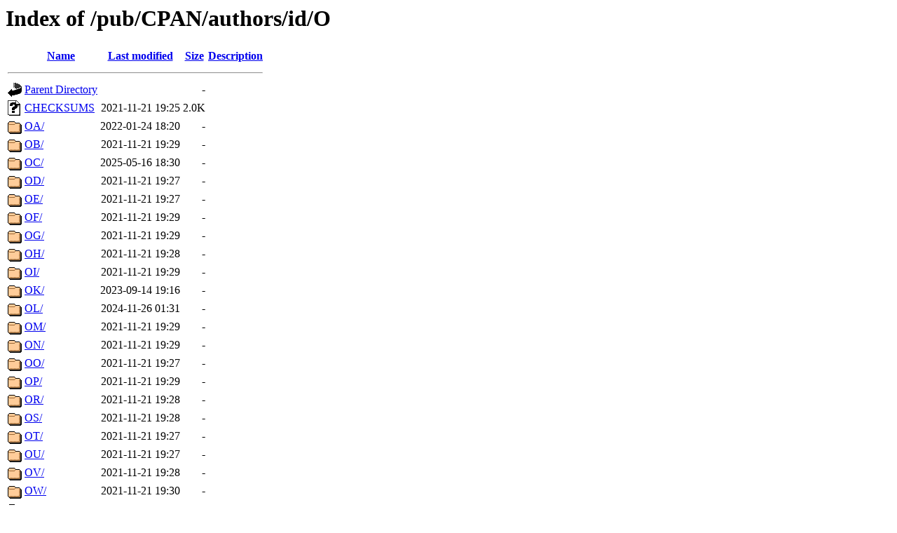

--- FILE ---
content_type: text/html;charset=ISO-8859-1
request_url: http://mirror.math.princeton.edu/pub/CPAN/authors/id/O/
body_size: 5381
content:
<!DOCTYPE HTML PUBLIC "-//W3C//DTD HTML 3.2 Final//EN">
<html>
 <head>
  <title>Index of /pub/CPAN/authors/id/O</title>
 </head>
 <body>
<h1>Index of /pub/CPAN/authors/id/O</h1>
  <table>
   <tr><th valign="top"><img src="/icons/blank.gif" alt="[ICO]"></th><th><a href="?C=N;O=D">Name</a></th><th><a href="?C=M;O=A">Last modified</a></th><th><a href="?C=S;O=A">Size</a></th><th><a href="?C=D;O=A">Description</a></th></tr>
   <tr><th colspan="5"><hr></th></tr>
<tr><td valign="top"><img src="/icons/back.gif" alt="[PARENTDIR]"></td><td><a href="/pub/CPAN/authors/id/">Parent Directory</a></td><td>&nbsp;</td><td align="right">  - </td><td>&nbsp;</td></tr>
<tr><td valign="top"><img src="/icons/unknown.gif" alt="[   ]"></td><td><a href="CHECKSUMS">CHECKSUMS</a></td><td align="right">2021-11-21 19:25  </td><td align="right">2.0K</td><td>&nbsp;</td></tr>
<tr><td valign="top"><img src="/icons/folder.gif" alt="[DIR]"></td><td><a href="OA/">OA/</a></td><td align="right">2022-01-24 18:20  </td><td align="right">  - </td><td>&nbsp;</td></tr>
<tr><td valign="top"><img src="/icons/folder.gif" alt="[DIR]"></td><td><a href="OB/">OB/</a></td><td align="right">2021-11-21 19:29  </td><td align="right">  - </td><td>&nbsp;</td></tr>
<tr><td valign="top"><img src="/icons/folder.gif" alt="[DIR]"></td><td><a href="OC/">OC/</a></td><td align="right">2025-05-16 18:30  </td><td align="right">  - </td><td>&nbsp;</td></tr>
<tr><td valign="top"><img src="/icons/folder.gif" alt="[DIR]"></td><td><a href="OD/">OD/</a></td><td align="right">2021-11-21 19:27  </td><td align="right">  - </td><td>&nbsp;</td></tr>
<tr><td valign="top"><img src="/icons/folder.gif" alt="[DIR]"></td><td><a href="OE/">OE/</a></td><td align="right">2021-11-21 19:27  </td><td align="right">  - </td><td>&nbsp;</td></tr>
<tr><td valign="top"><img src="/icons/folder.gif" alt="[DIR]"></td><td><a href="OF/">OF/</a></td><td align="right">2021-11-21 19:29  </td><td align="right">  - </td><td>&nbsp;</td></tr>
<tr><td valign="top"><img src="/icons/folder.gif" alt="[DIR]"></td><td><a href="OG/">OG/</a></td><td align="right">2021-11-21 19:29  </td><td align="right">  - </td><td>&nbsp;</td></tr>
<tr><td valign="top"><img src="/icons/folder.gif" alt="[DIR]"></td><td><a href="OH/">OH/</a></td><td align="right">2021-11-21 19:28  </td><td align="right">  - </td><td>&nbsp;</td></tr>
<tr><td valign="top"><img src="/icons/folder.gif" alt="[DIR]"></td><td><a href="OI/">OI/</a></td><td align="right">2021-11-21 19:29  </td><td align="right">  - </td><td>&nbsp;</td></tr>
<tr><td valign="top"><img src="/icons/folder.gif" alt="[DIR]"></td><td><a href="OK/">OK/</a></td><td align="right">2023-09-14 19:16  </td><td align="right">  - </td><td>&nbsp;</td></tr>
<tr><td valign="top"><img src="/icons/folder.gif" alt="[DIR]"></td><td><a href="OL/">OL/</a></td><td align="right">2024-11-26 01:31  </td><td align="right">  - </td><td>&nbsp;</td></tr>
<tr><td valign="top"><img src="/icons/folder.gif" alt="[DIR]"></td><td><a href="OM/">OM/</a></td><td align="right">2021-11-21 19:29  </td><td align="right">  - </td><td>&nbsp;</td></tr>
<tr><td valign="top"><img src="/icons/folder.gif" alt="[DIR]"></td><td><a href="ON/">ON/</a></td><td align="right">2021-11-21 19:29  </td><td align="right">  - </td><td>&nbsp;</td></tr>
<tr><td valign="top"><img src="/icons/folder.gif" alt="[DIR]"></td><td><a href="OO/">OO/</a></td><td align="right">2021-11-21 19:27  </td><td align="right">  - </td><td>&nbsp;</td></tr>
<tr><td valign="top"><img src="/icons/folder.gif" alt="[DIR]"></td><td><a href="OP/">OP/</a></td><td align="right">2021-11-21 19:29  </td><td align="right">  - </td><td>&nbsp;</td></tr>
<tr><td valign="top"><img src="/icons/folder.gif" alt="[DIR]"></td><td><a href="OR/">OR/</a></td><td align="right">2021-11-21 19:28  </td><td align="right">  - </td><td>&nbsp;</td></tr>
<tr><td valign="top"><img src="/icons/folder.gif" alt="[DIR]"></td><td><a href="OS/">OS/</a></td><td align="right">2021-11-21 19:28  </td><td align="right">  - </td><td>&nbsp;</td></tr>
<tr><td valign="top"><img src="/icons/folder.gif" alt="[DIR]"></td><td><a href="OT/">OT/</a></td><td align="right">2021-11-21 19:27  </td><td align="right">  - </td><td>&nbsp;</td></tr>
<tr><td valign="top"><img src="/icons/folder.gif" alt="[DIR]"></td><td><a href="OU/">OU/</a></td><td align="right">2021-11-21 19:27  </td><td align="right">  - </td><td>&nbsp;</td></tr>
<tr><td valign="top"><img src="/icons/folder.gif" alt="[DIR]"></td><td><a href="OV/">OV/</a></td><td align="right">2021-11-21 19:28  </td><td align="right">  - </td><td>&nbsp;</td></tr>
<tr><td valign="top"><img src="/icons/folder.gif" alt="[DIR]"></td><td><a href="OW/">OW/</a></td><td align="right">2021-11-21 19:30  </td><td align="right">  - </td><td>&nbsp;</td></tr>
<tr><td valign="top"><img src="/icons/folder.gif" alt="[DIR]"></td><td><a href="OX/">OX/</a></td><td align="right">2021-11-21 19:27  </td><td align="right">  - </td><td>&nbsp;</td></tr>
<tr><td valign="top"><img src="/icons/folder.gif" alt="[DIR]"></td><td><a href="OY/">OY/</a></td><td align="right">2025-06-10 02:30  </td><td align="right">  - </td><td>&nbsp;</td></tr>
<tr><td valign="top"><img src="/icons/folder.gif" alt="[DIR]"></td><td><a href="OZ/">OZ/</a></td><td align="right">2021-11-21 19:30  </td><td align="right">  - </td><td>&nbsp;</td></tr>
   <tr><th colspan="5"><hr></th></tr>
</table>
</body></html>
